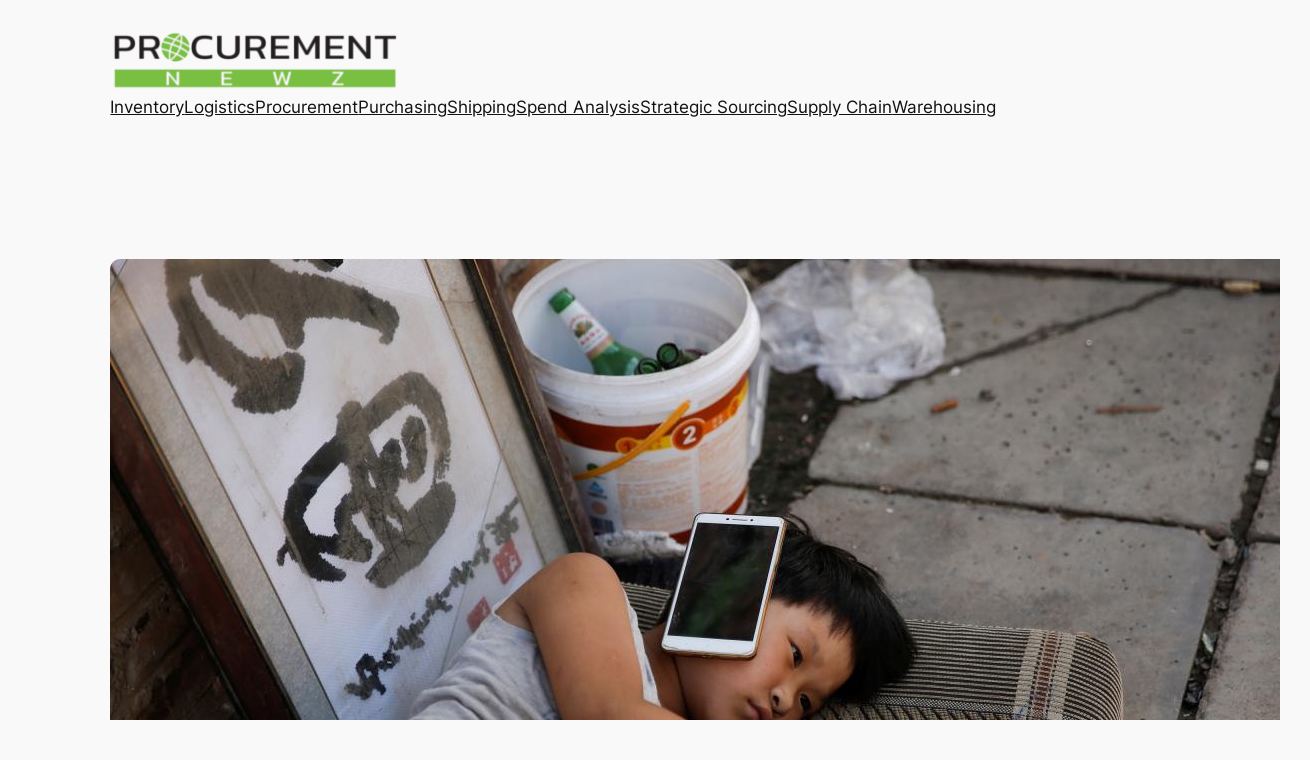

--- FILE ---
content_type: text/css
request_url: https://procurement-newz.com/wp-content/plugins/ultimate-post-list/public/css/ultimate-post-list-public.css?ver=5.2.7.1
body_size: -41
content:
div.upl-list form, div.upl-list p { margin-bottom: 1em; }
div.upl-list form img { display: inline; padding-left: 1em; padding-right: 1em; box-shadow: none; vertical-align: middle; border: 0 none; }
div.upl-list ul { list-style: none outside none; overflow: hidden; margin-left: 0; margin-right: 0; padding-left: 0; padding-right: 0; }
div.upl-list ul li { margin: 0 0 1.5em; clear: both; }
div.upl-list ul li:last-child { margin-bottom: 0; }
#upl-list-9732 ul li img { width: 75px; height: 75px; display: inline; float: left; margin: 0px 8px 8px 0px; }
#upl-list-9732 ul li { margin-top: 0px; margin-bottom: 24px; margin-left: 0px; margin-right: 0px; }
#upl-list-9742 ul li img { width: 75px; height: 75px; display: inline; float: left; margin: 0px 8px 8px 0px; }
#upl-list-9742 ul li { margin-top: 0px; margin-bottom: 24px; margin-left: 0px; margin-right: 0px; }
